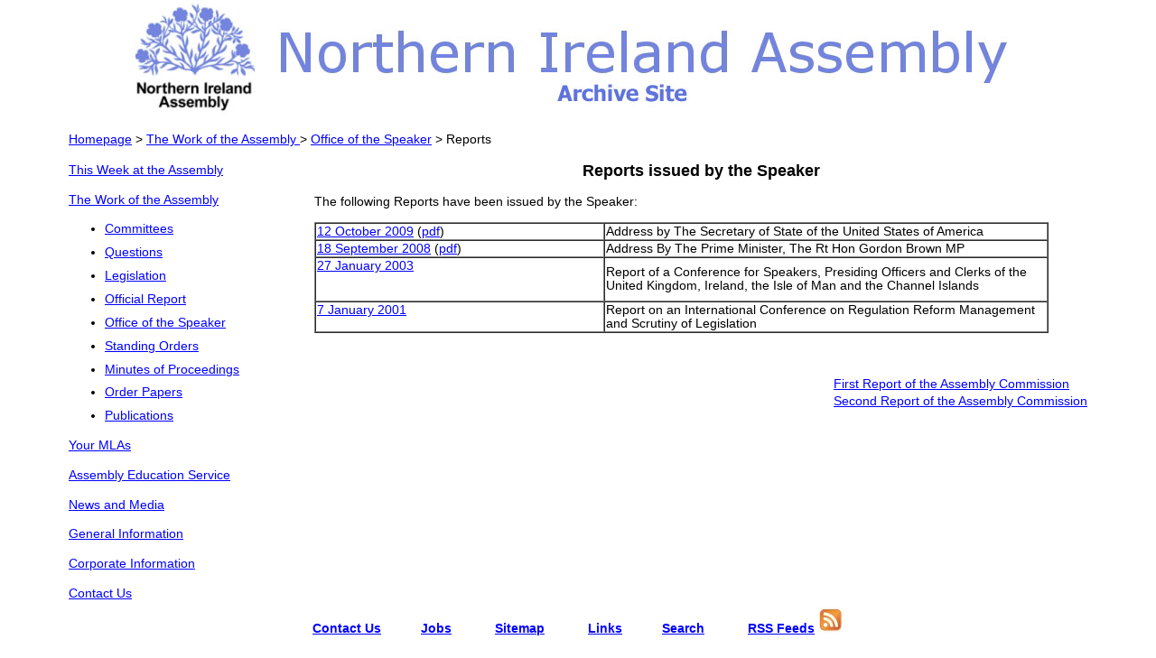

--- FILE ---
content_type: text/html
request_url: https://archive.niassembly.gov.uk/Speakers_Office/Reports.htm
body_size: 2819
content:
<!-- #BeginTemplate "/Templates/anothergo.dwt" --><!-- DW6 --><!DOCTYPE html PUBLIC "-//W3C//DTD HTML 4.01 Transitional//EN">

<head>
<meta http-equiv="pics-label" content='(pics-1.1 "http://www.icra.org/ratingsv02.html" l gen true for "http://archive.niassembly.gov.uk" r (nz 1 vz 1 lz 1 oz 1 cz 0))'>

<meta http-equiv="Content-Type" content="text/html; charset=iso-8859-1">
<!-- #BeginEditable "meta" -->
<title>Northern Ireland Assembly - Reports issued by the Speaker</title>
<meta name="DC.language" scheme="ISO 639-2"content="Eng"/>
<meta name="DC.creator" content="Information Office, Northern Ireland Assembly,info.office@niassembly.gov.uk"/>
<meta name="DC.date" content="2009-11-30"/>
<meta name="DC.publisher" content="Information Office, Northern Ireland Assembly,info.office@niasembly.gov.uk"/>
<meta name="copyright" content="Northern Ireland Assembly"/>   
<!-- #EndEditable -->

<meta http-equiv="Content-Type" content="text/html; charset=iso-8859-1">
<meta name="Author" content="Northern Ireland Assembly Information Office">
<meta name="description" content="Welcome to the Northern Ireland Assembly web site, which was set up to inform interested viewers of the day-to-day business and historical background of devolved Government in Northern Ireland.">
<meta name="keywords" content="northern,ireland,stormont,assembly,politics,government,devolved,MLA,unionist,nationalist,womens,DUP,Sinn,Fein,Ulster,Social,Democratic,Labour,Party,Commission,Minutes,SDLP,UUP,PUP,First,Minister,legislation,motion,Hansard,business,diary">
	
<link rel="stylesheet" href="/css/nia.css" type="text/css">
<script type="text/javascript">   var _gaq = _gaq || [];  _gaq.push(['_setAccount', 'UA-11064658-9']);  _gaq.push(['_trackPageview']);   (function() {    var ga = document.createElement('script'); ga.type = 'text/javascript'; ga.async = true;   ga.src = ('https:' == document.location.protocol ? 'https://ssl' : 'http://www') + '.google-analytics.com/ga.js';   var s = document.getElementsByTagName('script')[0]; s.parentNode.insertBefore(ga, s);   })(); </script> </head>
<body>

<p align="center"><a href="http://archive.niassembly.gov.uk/"><img src="../images/newbanner5.jpg" alt="NI Assembly Banner" width="1000" height="130" border="0"></a></p>

<!-- #BeginEditable "data" -->
<table align="center" width="90%" border="0" cellspacing="2">
  <tr>
    <td height="30" colspan="2" valign="top"><a href="http://archive.niassembly.gov.uk/">Homepage</a> &gt; <a href="http://archive.niassembly.gov.uk/the_work.htm">The Work of the Assembly </a>&gt; <a href="http://archive.niassembly.gov.uk/Speakers_Office/Speaker_home.htm" align="left">Office of the Speaker</a> &gt; Reports </td>
  </tr>
  <tr>
    <td width="24%" valign="top">
      
    
      <p><a href="http://archive.niassembly.gov.uk/this_week.htm">This Week at the Assembly </a></p>
      <p align="left"><a href="http://archive.niassembly.gov.uk/the_work.htm">The Work of the Assembly </a></p>
      <ul>
        <li><a href="http://archive.niassembly.gov.uk/io/5.htm">Committees</a></li>
        <li><a href="http://archive.niassembly.gov.uk/questions.htm">Questions</a></li>
        <li><a href="http://archive.niassembly.gov.uk/legislation/legislation2000.htm">Legislation</a></li>
        <li><a href="http://archive.niassembly.gov.uk/record/hansard.htm">Official Report</a></li>
        <li><a href="http://archive.niassembly.gov.uk/Speakers_Office/Speaker_home.htm" align="left">Office of the Speaker</a></li>
        <li><a href="http://archive.niassembly.gov.uk/sopdf/so.htm">Standing Orders</a></li>
        <li><a href="http://archive.niassembly.gov.uk/minutes/2007mandate/minutes_07.htm">Minutes of Proceedings</a></li>
        <li><a href="http://archive.niassembly.gov.uk/orders/order.htm">Order Papers</a></li>
        <li><a href="http://archive.niassembly.gov.uk/io/publications.htm">Publications</a></li>
      </ul>
      <p align="left"><a href="http://archive.niassembly.gov.uk/your_mla.htm">Your MLAs </a></p>
      <p><a href="http://education.niassembly.gov.uk/">Assembly Education Service</a> </p>
      <p><A href="http://archive.niassembly.gov.uk/media.htm">News and Media</A></p>
      <p><a href="http://archive.niassembly.gov.uk/general_information.htm">General Information </a></p>
      <p><a href="http://archive.niassembly.gov.uk/corporate/corporate.htm">Corporate Information</a></p>
      <p><a href="http://archive.niassembly.gov.uk/io/contactus.html">Contact Us</a></p>
    </div></td>
    <td valign="top"><center>
      <font size="4"><b>Reports issued by the Speaker </b></font>
    </center>
      <p>The following Reports have been issued by the Speaker:</p>      
      <table width="95%" border="1" cellspacing="0">
        <tr>
          <td><span class="H2DocumentDate"><a href="reports/hillary_clinton.htm">12 October 2009</a> (<a href="reports/5544.pdf">pdf</a>) </span></td>
          <td><span class="H3SectionHeading">Address by The 
Secretary of State of the United States of America</span></td>
        </tr>
        <tr>
          <td><span class="H2DocumentDate"><a href="reports/gordon_brown.htm">18 September 2008</a> (<a href="reports/5594.pdf">pdf</a>) </span></td>
          <td>Address By The Prime Minister, The Rt Hon Gordon Brown MP</td>
        </tr>
        <tr>
          <td width="137"><a href="http://archive.niassembly.gov.uk/speaker/reports/report02_02.pdf">27 January 2003 </a><br>
       <br>
       <br>
          </td>
          <td width="487">Report of a Conference for Speakers, Presiding Officers and Clerks of the United Kingdom, Ireland, the Isle of Man and the Channel Islands</td>
        </tr>
        <tr>
          <td width="137"><a href="http://archive.niassembly.gov.uk/speaker/reports/report01-01.htm">7 January 2001</a><br>
       <br>
          </td>
          <td width="487">Report on an International Conference on Regulation Reform Management and Scrutiny of Legislation</td>
        </tr>
      </table>
      <P ALIGN=left>&nbsp;</P>      
      <p align="right"><a href="http://archive.niassembly.gov.uk/commission/annual_report/annual-report-main.htm">First Report of the Assembly Commission</a>&nbsp;&nbsp;&nbsp;&nbsp;&nbsp;<br>
          <a href="http://archive.niassembly.gov.uk/commission/annual_report2/01%20Cover%20and%20contents.pdf">Second Report of the Assembly Commission</a><a href="http://archive.niassembly.gov.uk/commission/annual_report/annual-report-main.htm"> </a></p></td>
  </tr>
</table>



<!-- #EndEditable -->
<table width="100%"  border="0">
  <tr>
    <th scope="col"><p align="center"><a href="http://archive.niassembly.gov.uk/io/contactus.html">Contact Us</a>&nbsp;&nbsp;&nbsp;&nbsp;&nbsp;&nbsp;&nbsp;&nbsp;&nbsp;&nbsp; <a href="../personnel/jobs.htm">Jobs</a> &nbsp;&nbsp;&nbsp;&nbsp;&nbsp;&nbsp;&nbsp;&nbsp;&nbsp;&nbsp; <a href="../io/sitemap.htm">Sitemap</a> &nbsp;&nbsp;&nbsp;&nbsp;&nbsp;&nbsp;&nbsp;&nbsp;&nbsp;&nbsp; <a href="../io/links.html">Links</a>&nbsp;&nbsp;&nbsp;&nbsp;&nbsp;&nbsp;&nbsp;&nbsp;&nbsp;&nbsp;  <a href="http://archive.niassembly.gov.uk/search.htm">Search</a>  &nbsp;&nbsp;&nbsp;&nbsp;&nbsp;&nbsp;&nbsp;&nbsp;&nbsp;&nbsp; <a href="http://archive.niassembly.gov.uk/rss/aboutRSS.htm">RSS Feeds</a> <img src="../rss/rss_logo2.jpg" width="28" height="28"></p></th>
  </tr>
</table>


</body>
<!-- #EndTemplate --></html>
